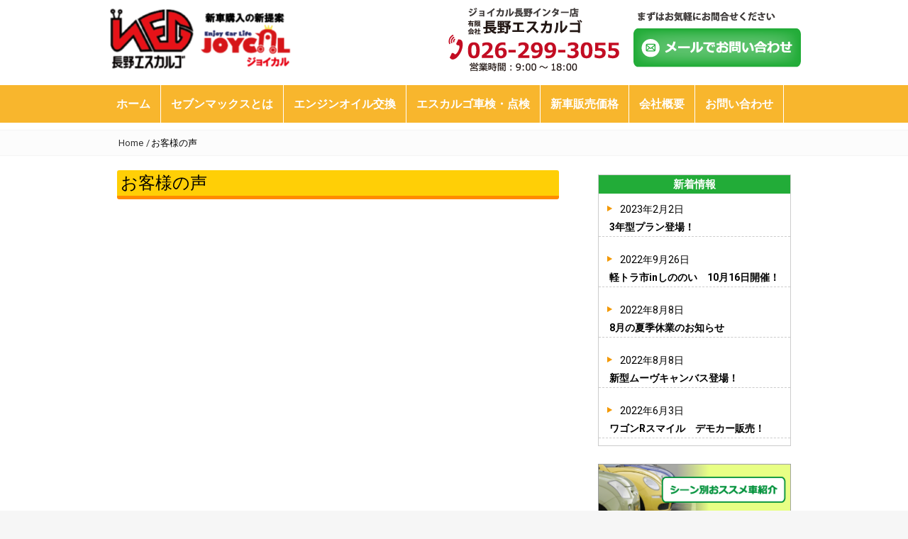

--- FILE ---
content_type: text/html; charset=UTF-8
request_url: https://www.nagano-escalgo.jp/voice/
body_size: 18706
content:
<!DOCTYPE html>
<html lang="ja">
<head>
<meta charset="UTF-8">
<meta name="viewport" content="width=device-width, initial-scale=1">
<link rel="profile" href="http://gmpg.org/xfn/11">
<meta name="SKYPE_TOOLBAR" content="SKYPE_TOOLBAR_PARSER_COMPATIBLE" />
<link rel="pingback" href="https://www.nagano-escalgo.jp/xmlrpc.php">

<title>お客様の声 &#8211; 新車を半額で。ジョイカルハーフマックスの有限会社長野エスカルゴ</title>
<link rel='dns-prefetch' href='//fonts.googleapis.com' />
<link rel='dns-prefetch' href='//s.w.org' />
<link rel="alternate" type="application/rss+xml" title="新車を半額で。ジョイカルハーフマックスの有限会社長野エスカルゴ &raquo; フィード" href="https://www.nagano-escalgo.jp/feed/" />
<link rel="alternate" type="application/rss+xml" title="新車を半額で。ジョイカルハーフマックスの有限会社長野エスカルゴ &raquo; コメントフィード" href="https://www.nagano-escalgo.jp/comments/feed/" />
<link rel="alternate" type="application/rss+xml" title="新車を半額で。ジョイカルハーフマックスの有限会社長野エスカルゴ &raquo; お客様の声 のコメントのフィード" href="https://www.nagano-escalgo.jp/voice/feed/" />
		<script type="text/javascript">
			window._wpemojiSettings = {"baseUrl":"https:\/\/s.w.org\/images\/core\/emoji\/11\/72x72\/","ext":".png","svgUrl":"https:\/\/s.w.org\/images\/core\/emoji\/11\/svg\/","svgExt":".svg","source":{"concatemoji":"https:\/\/www.nagano-escalgo.jp\/wp-includes\/js\/wp-emoji-release.min.js?ver=4.9.22"}};
			!function(e,a,t){var n,r,o,i=a.createElement("canvas"),p=i.getContext&&i.getContext("2d");function s(e,t){var a=String.fromCharCode;p.clearRect(0,0,i.width,i.height),p.fillText(a.apply(this,e),0,0);e=i.toDataURL();return p.clearRect(0,0,i.width,i.height),p.fillText(a.apply(this,t),0,0),e===i.toDataURL()}function c(e){var t=a.createElement("script");t.src=e,t.defer=t.type="text/javascript",a.getElementsByTagName("head")[0].appendChild(t)}for(o=Array("flag","emoji"),t.supports={everything:!0,everythingExceptFlag:!0},r=0;r<o.length;r++)t.supports[o[r]]=function(e){if(!p||!p.fillText)return!1;switch(p.textBaseline="top",p.font="600 32px Arial",e){case"flag":return s([55356,56826,55356,56819],[55356,56826,8203,55356,56819])?!1:!s([55356,57332,56128,56423,56128,56418,56128,56421,56128,56430,56128,56423,56128,56447],[55356,57332,8203,56128,56423,8203,56128,56418,8203,56128,56421,8203,56128,56430,8203,56128,56423,8203,56128,56447]);case"emoji":return!s([55358,56760,9792,65039],[55358,56760,8203,9792,65039])}return!1}(o[r]),t.supports.everything=t.supports.everything&&t.supports[o[r]],"flag"!==o[r]&&(t.supports.everythingExceptFlag=t.supports.everythingExceptFlag&&t.supports[o[r]]);t.supports.everythingExceptFlag=t.supports.everythingExceptFlag&&!t.supports.flag,t.DOMReady=!1,t.readyCallback=function(){t.DOMReady=!0},t.supports.everything||(n=function(){t.readyCallback()},a.addEventListener?(a.addEventListener("DOMContentLoaded",n,!1),e.addEventListener("load",n,!1)):(e.attachEvent("onload",n),a.attachEvent("onreadystatechange",function(){"complete"===a.readyState&&t.readyCallback()})),(n=t.source||{}).concatemoji?c(n.concatemoji):n.wpemoji&&n.twemoji&&(c(n.twemoji),c(n.wpemoji)))}(window,document,window._wpemojiSettings);
		</script>
		<style type="text/css">
img.wp-smiley,
img.emoji {
	display: inline !important;
	border: none !important;
	box-shadow: none !important;
	height: 1em !important;
	width: 1em !important;
	margin: 0 .07em !important;
	vertical-align: -0.1em !important;
	background: none !important;
	padding: 0 !important;
}
</style>
<link rel='stylesheet' id='contact-form-7-css'  href='https://www.nagano-escalgo.jp/wp-content/plugins/contact-form-7/includes/css/styles.css?ver=5.1.9' type='text/css' media='all' />
<link rel='stylesheet' id='bootstrap-grid-css'  href='https://www.nagano-escalgo.jp/wp-content/themes/passionate/css/bootstrap.min.css?ver=3.3.5' type='text/css' media='' />
<link rel='stylesheet' id='fontAwesome-css'  href='https://www.nagano-escalgo.jp/wp-content/themes/passionate/css/font-awesome.min.css?ver=4.4.0' type='text/css' media='' />
<link rel='stylesheet' id='animate-css'  href='https://www.nagano-escalgo.jp/wp-content/themes/passionate/css/animate.min.css?ver=3.4.0' type='text/css' media='' />
<link rel='stylesheet' id='swiper-css'  href='https://www.nagano-escalgo.jp/wp-content/themes/passionate/css/swiper.min.css?ver=3.2.5' type='text/css' media='' />
<link rel='stylesheet' id='passionate_roboto-css'  href='//fonts.googleapis.com/css?family=Roboto%3A400%2C300%2C500%2C700%2C900&#038;ver=4.9.22' type='text/css' media='all' />
<link rel='stylesheet' id='passionate-style-css'  href='https://www.nagano-escalgo.jp/wp-content/themes/passionate/style.css?ver=4.9.22' type='text/css' media='all' />
<script type='text/javascript' src='https://www.nagano-escalgo.jp/wp-includes/js/jquery/jquery.js?ver=1.12.4'></script>
<script type='text/javascript' src='https://www.nagano-escalgo.jp/wp-includes/js/jquery/jquery-migrate.min.js?ver=1.4.1'></script>
<script type='text/javascript' src='https://www.nagano-escalgo.jp/wp-content/themes/passionate/js/swiper.jquery.min.js?ver=3.2.5'></script>
<link rel='https://api.w.org/' href='https://www.nagano-escalgo.jp/wp-json/' />
<link rel="EditURI" type="application/rsd+xml" title="RSD" href="https://www.nagano-escalgo.jp/xmlrpc.php?rsd" />
<link rel="wlwmanifest" type="application/wlwmanifest+xml" href="https://www.nagano-escalgo.jp/wp-includes/wlwmanifest.xml" /> 
<meta name="generator" content="WordPress 4.9.22" />
<link rel="canonical" href="https://www.nagano-escalgo.jp/voice/" />
<link rel='shortlink' href='https://www.nagano-escalgo.jp/?p=817' />
<link rel="alternate" type="application/json+oembed" href="https://www.nagano-escalgo.jp/wp-json/oembed/1.0/embed?url=https%3A%2F%2Fwww.nagano-escalgo.jp%2Fvoice%2F" />
<link rel="alternate" type="text/xml+oembed" href="https://www.nagano-escalgo.jp/wp-json/oembed/1.0/embed?url=https%3A%2F%2Fwww.nagano-escalgo.jp%2Fvoice%2F&#038;format=xml" />
</head>

<body class="page-template-default page page-id-817 siteorigin-panels siteorigin-panels-before-js">

	<div class="dt-layout-boxed dt-layout-wide">
		<header class="dt-header">
			<div class="container">
				<div class="row">

						<div class="dt-logo">

                                         <h1><a href="https://www.nagano-escalgo.jp/"><img src="https://www.nagano-escalgo.jp/wp-content/themes/passionate/images/logo.png"></a></h1>
</div><!-- .dt-logo -->
	


<div class="head_contents">		
	
<div class="sp">
<div class="seven-noridoki_bn_sp" style="text-align:center;">
<a href="https://joycal.jp/noridoki/">	<img src="https://www.nagano-escalgo.jp/wp-content/themes/passionate/images/noridoki_sp_bn.png"	></a>
<a href="https://joycal.jp/sevenmax/">	<img src="https://www.nagano-escalgo.jp/wp-content/themes/passionate/images/sevenmax_sp_bn.png"	></a>	
</div>	
</div>	
	
<div class="head_tel">
<img src="https://www.nagano-escalgo.jp/wp-content/themes/passionate/images/top_header.png">
</div><!--  .head_tel  -->

<div class="head_mail">
<a href="https://www.nagano-escalgo.jp/contactform/"><img src="https://www.nagano-escalgo.jp/wp-content/themes/passionate/images/mail_contact.png"></a>
</div><!--  .head_mail  -->
</div><!--  .head_contents  -->
<div class="clear"></div>








				</div><!-- .row -->
			</div><!-- .container -->
		</header><!-- .dt-header -->

		
		<nav class="">
			<div class="dt-main-menu-wrap">
				<div class="container">
					<div class="row">
						<div class="col-lg-12 col-md-12">
							<div class="dt-main-menu">
								<div class="menu-%e3%83%a1%e3%82%a4%e3%83%b3%e3%83%a1%e3%83%8b%e3%83%a5%e3%83%bc-container"><ul id="primary-menu" class="menu"><li id="menu-item-420" class="menu-item menu-item-type-custom menu-item-object-custom menu-item-home menu-item-420"><a href="http://www.nagano-escalgo.jp/">ホーム</a></li>
<li id="menu-item-1447" class="menu-item menu-item-type-post_type menu-item-object-page menu-item-1447"><a href="https://www.nagano-escalgo.jp/about_sevenmax/">セブンマックスとは</a></li>
<li id="menu-item-459" class="menu-item menu-item-type-post_type menu-item-object-page menu-item-459"><a href="https://www.nagano-escalgo.jp/engineoil/">エンジンオイル交換</a></li>
<li id="menu-item-566" class="menu-item menu-item-type-post_type menu-item-object-page menu-item-566"><a href="https://www.nagano-escalgo.jp/car-check/">エスカルゴ車検・点検</a></li>
<li id="menu-item-425" class="menu-item menu-item-type-post_type menu-item-object-page menu-item-425"><a href="https://www.nagano-escalgo.jp/new-car/">新車販売価格</a></li>
<li id="menu-item-424" class="menu-item menu-item-type-post_type menu-item-object-page menu-item-424"><a href="https://www.nagano-escalgo.jp/company/">会社概要</a></li>
<li id="menu-item-421" class="menu-item menu-item-type-post_type menu-item-object-page menu-item-421"><a href="https://www.nagano-escalgo.jp/contactform/">お問い合わせ</a></li>
</ul></div>							</div><!-- .dt-main-menu -->

							<div class="dt-nav-md-trigger">
								Menu <i class="fa fa-bars"></i>
							</div><!-- .dt-nav-md-trigger -->

							<div class="dt-nav-md">
								<div class="menu-%e3%83%a1%e3%82%a4%e3%83%b3%e3%83%a1%e3%83%8b%e3%83%a5%e3%83%bc-container"><ul id="primary-menu" class="menu"><li class="menu-item menu-item-type-custom menu-item-object-custom menu-item-home menu-item-420"><a href="http://www.nagano-escalgo.jp/">ホーム</a></li>
<li class="menu-item menu-item-type-post_type menu-item-object-page menu-item-1447"><a href="https://www.nagano-escalgo.jp/about_sevenmax/">セブンマックスとは</a></li>
<li class="menu-item menu-item-type-post_type menu-item-object-page menu-item-459"><a href="https://www.nagano-escalgo.jp/engineoil/">エンジンオイル交換</a></li>
<li class="menu-item menu-item-type-post_type menu-item-object-page menu-item-566"><a href="https://www.nagano-escalgo.jp/car-check/">エスカルゴ車検・点検</a></li>
<li class="menu-item menu-item-type-post_type menu-item-object-page menu-item-425"><a href="https://www.nagano-escalgo.jp/new-car/">新車販売価格</a></li>
<li class="menu-item menu-item-type-post_type menu-item-object-page menu-item-424"><a href="https://www.nagano-escalgo.jp/company/">会社概要</a></li>
<li class="menu-item menu-item-type-post_type menu-item-object-page menu-item-421"><a href="https://www.nagano-escalgo.jp/contactform/">お問い合わせ</a></li>
</ul></div>							</div><!-- .dt-nav-md .transition35 -->
						</div><!-- .col-lg-12 .col-md-12 -->
					</div><!-- .row -->
				</div><!-- .container -->
			</div><!-- .dt-main-menu-wrap -->
		</nav><!-- .dt-sticky -->

					<div class="dt-breadcrumbs">
				<div class="container">
					<div class="row">
						<div class="col-lg-12">
							<ul id="dt_breadcrumbs"><li><a href="https://www.nagano-escalgo.jp">Home</a></li><li class="separator"> / </li>お客様の声<li></li></ul>						</div><!-- .col-lg-12 -->
					</div><!-- .row-->
				</div><!-- .container-->
			</div><!-- .dt-breadcrumbs-->
		
	
	
	
		
<style>
.pc { display: block !important; }
.sp { display: none !important; }
@media only screen and (max-width: 750px) {
    .pc { display: none !important; }
    .sp { display: block !important; }
}</style>
	<div class="container">
		<div class="dt-main-cont">
			<div class="row">

				
					<div class="col-lg-4 col-md-4">
											</div><!-- .col-lg-4 .col-md-4 -->

				
				<div class="col-lg-8 col-md-8">
					<div id="primary" class="content-area">
						<main id="main" class="site-main" role="main">

							
								
<article id="post-817" class="post-817 page type-page status-publish hentry">
	<header class="entry-header">
		<h1 class="entry-title">お客様の声</h1>	</header><!-- .entry-header -->

	<div class="entry-content">
					</div><!-- .entry-content -->




</article><!-- #post-## -->

								

							
						</main><!-- #main -->
					</div><!-- #primary -->
				</div><!-- .col-lg-8 .col-md-8 -->

				
				<div class="col-lg-4 col-md-4">
					
<aside id="secondary" class="widget-area dt-sidebar" role="complementary">

	<aside id="text-3" class="widget widget_text">			<div class="textwidget"><div class="mame">
<h3>新着情報</h3>
<div class="mame_list"><div class="time_side">2023年2月2日</div>
<h3><a href="https://www.nagano-escalgo.jp/3%e5%b9%b4%e5%9e%8b%e3%83%97%e3%83%a9%e3%83%b3%e7%99%bb%e5%a0%b4%ef%bc%81/">3年型プラン登場！</a></h3></div><!--  .mame_list  -->
<div class="mame_list"><div class="time_side">2022年9月26日</div>
<h3><a href="https://www.nagano-escalgo.jp/%e8%bb%bd%e3%83%88%e3%83%a9%e5%b8%82in%e3%81%97%e3%81%ae%e3%81%ae%e3%81%84%e3%80%8010%e6%9c%8816%e6%97%a5%e9%96%8b%e5%82%ac%ef%bc%81/">軽トラ市inしののい　10月16日開催！</a></h3></div><!--  .mame_list  -->
<div class="mame_list"><div class="time_side">2022年8月8日</div>
<h3><a href="https://www.nagano-escalgo.jp/8%e6%9c%88%e3%81%ae%e5%a4%8f%e5%ad%a3%e4%bc%91%e6%a5%ad%e3%81%ae%e3%81%8a%e7%9f%a5%e3%82%89%e3%81%9b/">8月の夏季休業のお知らせ</a></h3></div><!--  .mame_list  -->
<div class="mame_list"><div class="time_side">2022年8月8日</div>
<h3><a href="https://www.nagano-escalgo.jp/%e6%96%b0%e5%9e%8b%e3%83%a0%e3%83%bc%e3%83%b4%e3%82%ad%e3%83%a3%e3%83%b3%e3%83%90%e3%82%b9%e7%99%bb%e5%a0%b4%ef%bc%81/">新型ムーヴキャンバス登場！</a></h3></div><!--  .mame_list  -->
<div class="mame_list"><div class="time_side">2022年6月3日</div>
<h3><a href="https://www.nagano-escalgo.jp/%e3%83%af%e3%82%b4%e3%83%b3r%e3%82%b9%e3%83%9e%e3%82%a4%e3%83%ab%e3%80%80%e3%83%87%e3%83%a2%e3%82%ab%e3%83%bc%e8%b2%a9%e5%a3%b2%ef%bc%81/">ワゴンRスマイル　デモカー販売！</a></h3></div><!--  .mame_list  -->
</div><!--  .mame  --></div>
		</aside><aside id="text-4" class="widget widget_text">			<div class="textwidget"><div class="side_osusume">
<a href="https://www.nagano-escalgo.jp/recommend_car/"><img src="https://www.nagano-escalgo.jp/wp-content/themes/passionate/images/side_osusume_car.png"></a>
</div></div>
		</aside><aside id="text-5" class="widget widget_text">			<div class="textwidget"><div class="side_voice">
<a href="https://www.nagano-escalgo.jp/voice/"><img src="https://www.nagano-escalgo.jp/wp-content/themes/passionate/images/side_costomervoice.png"></a>
</div></div>
		</aside><aside id="text-6" class="widget widget_text">			<div class="textwidget"><div class="side_contact">
<a href="https://www.nagano-escalgo.jp/contactform/"><img src="https://www.nagano-escalgo.jp/wp-content/themes/passionate/images/side_contact.png"></a>
</div></div>
		</aside></aside><!-- #secondary -->
				</div><!-- .col-lg-4 .col-md-4 -->

				
			</div><!-- .row -->
		</div><!-- .dt-main-cont -->
	</div><!-- .container -->


	<footer class="dt-footer">
		
		<div class="dt-footer-bar">
			<div class="container">
				<div class="row">


<div class="foot_logo"><a href="https://www.nagano-escalgo.jp/"><img src="https://www.nagano-escalgo.jp/wp-content/themes/passionate/images/logo.png"></a></div><!--  .foot_logo  -->

<div class="fooot_contents_r">
<div class="foot_contact">
<h3>連絡先</h3>
<img src="https://www.nagano-escalgo.jp/wp-content/themes/passionate/images/joycalnagano.png">
<li class="home">〒388-8019　長野県長野市篠ノ井杵淵32-6</li>
<li class="tel">026-299-3055</li>
<a href="https://www.nagano-escalgo.jp/contactform/"><img src="https://www.nagano-escalgo.jp/wp-content/themes/passionate/images/foot_mail.png"></a>
</div><!--  .foot_contact  -->

<div class="foot_menu_list">
<h3 class="foot_menu_ttl">メニュー</h3>
<div class="foot_menu">
<li><a href="https://www.nagano-escalgo.jp/">ホーム</a></li>
<li><a href="https://www.nagano-escalgo.jp/category/news/">新着情報</a></li>
<li><a href="https://www.nagano-escalgo.jp/abouthalfmax/">ハーフマックスとは？</a></li>
<li><a href="https://www.nagano-escalgo.jp/engineoil/">エンジンオイル交換</a></li>
</div><!--  .foot_menu  -->

<div class="foot_menu">
<li><a href="https://www.nagano-escalgo.jp/car-check/inspected/">エスカルゴ車検</a></li>
<li><a href="https://www.nagano-escalgo.jp/car-check/inspection/">エスカルゴ点検</a></li>
<li><a href="https://www.nagano-escalgo.jp/new-car/">新車販売価格</a></li>
<li><a href="https://www.nagano-escalgo.jp/company/">会社概要</a></li>
</div><!--  .foot_menu  -->
</div><!--  .foot_menu_list  -->
</div><!--  .foot_contents_r  -->
		<div class="clear"></div>

					

					

					
				</div><!-- .row -->
			</div><!-- .container -->
		</div><!-- .dt-footer-bar -->
	</footer><!-- .dt-footer -->
</div><!-- .dt-body-wrap -->
						<div class="dt-copyright">
							Copyright &copy; 2026 <a href="https://www.nagano-escalgo.jp/" title="新車を半額で。ジョイカルハーフマックスの有限会社長野エスカルゴ">新車を半額で。ジョイカルハーフマックスの有限会社長野エスカルゴ</a>. All rights reserved.						</div><!-- .dt-copyright -->
<a id="back-to-top" class="transition35"><i class="fa fa-angle-up"></i></a><!-- #back-to-top -->


<!-- tracker added by Ultimate Google Analytics plugin v1.6.0: http://www.oratransplant.nl/uga -->
<script type="text/javascript">
var gaJsHost = (("https:" == document.location.protocol) ? "https://ssl." : "http://www.");
document.write(unescape("%3Cscript src='" + gaJsHost + "google-analytics.com/ga.js' type='text/javascript'%3E%3C/script%3E"));
</script>
<script type="text/javascript">
var pageTracker = _gat._getTracker("UA-51363542-1");
pageTracker._initData();
pageTracker._trackPageview();
</script>
<script type='text/javascript'>
/* <![CDATA[ */
var wpcf7 = {"apiSettings":{"root":"https:\/\/www.nagano-escalgo.jp\/wp-json\/contact-form-7\/v1","namespace":"contact-form-7\/v1"}};
/* ]]> */
</script>
<script type='text/javascript' src='https://www.nagano-escalgo.jp/wp-content/plugins/contact-form-7/includes/js/scripts.js?ver=5.1.9'></script>
<script type='text/javascript' src='https://www.nagano-escalgo.jp/wp-content/themes/passionate/js/custom.js?ver=4.9.22'></script>
<script type='text/javascript' src='https://www.nagano-escalgo.jp/wp-includes/js/comment-reply.min.js?ver=4.9.22'></script>
<script type='text/javascript' src='https://www.nagano-escalgo.jp/wp-includes/js/wp-embed.min.js?ver=4.9.22'></script>
<script type="text/javascript">document.body.className = document.body.className.replace("siteorigin-panels-before-js","");</script>
</body>
</html>


--- FILE ---
content_type: text/css
request_url: https://www.nagano-escalgo.jp/wp-content/themes/passionate/style.css?ver=4.9.22
body_size: 51493
content:
/*
Theme Name: Passionate
Version: 1.2.2
Author: Daisy Themes
Author URI: https://daisythemes.com/
Theme URI: https://daisythemes.com/theme/passionate/
License: GNU General Public License v2 or later
License URI: http://www.gnu.org/licenses/gpl-2.0.html
Text Domain: passionate
Tags: light, white, one-column, two-columns, three-columns, right-sidebar, left-sidebar, responsive-layout, custom-header, custom-background, custom-menu, custom-colors, threaded-comments, featured-images, post-formats, translation-ready, full-width-template, fluid-layout, sticky-post
Description: Passionate is a professional multipurpose WordPress theme built with Bootstrap grid and is fully responsive for all the screen sizes. It can be used for Business, Portfolio, Personal, Blogging, Agency or any other types of site. Passionate theme comes with built-in widgets and widgets positions, customizer to customize and setup logo, color and layouts. Currently it have 10 widgets positions and  8 built-in widgets for Call to Action, Recent Posts, Image Slider, Clients Logos, Recent Works(Portfolio), Services Listing, Social Profiles Icons(13 different social icons) and Testimonial.  It also includes wide and narrow layout and option to have top menu sticky. We are planning to have some more widgets in future theme updates. You can get support in http://daisythemes.com/support and check demo at http://demo.daisythemes.com/passionate/

This theme, like WordPress, is licensed under the GPL.

Passionate is based on Underscores http://underscores.me/, (C) 2012-2015 Automattic, Inc.
Underscores is distributed under the terms of the GNU GPL v2 or later.
*/



/*--------------------------------------------------------------
main_CSS
--------------------------------------------------------------*/

.shosai{
margin-top: 30px;
border: 1px solid rgb(204, 204, 204);
padding: 10px;
height:95px;
}

.carBox{
margin:50px 0;
}

.new_car_left{
float: left;
width: 330px;
}

.new_car_right li{
display: inline-block;
width: 100px;
}

.new_car_right{
float: right;
width: 280px;
}

.new_car_right strong{
font-size:30px;
color:#CE1515;
}

.new_car_right b{
font-size: 22px;
}

strong.mini{
font-size:18px;
}



h1.page-title{
margin: 10px 0px 0px;
background: #ffcf06;
padding: 5px;
font-size: 24px;
border-radius: 3px;
border-bottom: 5px solid #ff8b00;
}

.check_list li{
width: 280px;
display: inline-block;
margin: 10px 10px !important;
}

.sub_cont img{
float: left;
}

.sub_cont_txt{
float:right;
width:340px;
}

.entry-content h2{
font-size: 19px;
margin-bottom: 10px;
border-bottom: 2px solid;
color: rgb(249, 166, 0);
padding: 5px 0px;
font-weight: bold;
}

.oil_bn{
width: 800px;
margin: 20px auto 30px;
}

.oil_box b{
color: #00a0e9;
font-size:16px;
}

.oil_kind{
width: 180px;
display: inline-block;
vertical-align: top;
border: 1px solid #ed7600;
padding: 10px;
height: 160px;
margin: 0 20px 20px 0;
}

.oil_kind h3{
color: rgb(237, 118, 0);
font-size: 16px !important;
margin: 0 !important;
font-weight: bold;
}

.reminder{
font-size: 18px;
font-weight: bold;
margin-bottom: 20px;
color: rgb(237, 118, 0);
text-align: center;
border-bottom: 2px solid;
}

.oil_exchange h3{
    font-size: 19px;
    border-bottom: 2px solid #ffcf06;
    text-align: center;
    margin-bottom: 10px !important;
}

.oil_box{
border: 2px solid rgb(204, 204, 204);
padding: 10px;
margin: 20px 0px;
border-radius: 5px;
}

.oil_exchange{
font-size:14px;
}

.oil_exchange img{
float:left;
width:250px;
}

.oil_right_txt{
float: right;
width: 350px;
}

.oil_right_txt p{
margin-bottom:5px;
}


#main_image{
width: 980px;
margin: 20px auto;
}

.top_ttl{
width: 900px;
margin: 20px auto;
display:block;
}

.sp_top_ttl{
display:none;
}

.top_bn{
width: 900px;
margin: 0px auto;
}

.top_bn li{
width:287px;
display:inline-block;
margin-right: 15px !important;
}

.top_bn ul{
width: 1000px;
margin: 0px;
padding: 0px;
}

.sub_ttl{
width:800px;
margin:20px auto;
display:block;
}

.sp_sub_ttl{
display:none;
}

.voice{
width: 800px;
margin: 0px auto 30px;
border: 1px solid rgb(201, 202, 202);
padding: 10px;
border-radius: 5px;
}

.voice_img{
width: 269px;
float: left;
}

.voice_txt{
width: 500px;
float: right;
}

.voice_txt p{
margin-bottom: 5px;
}

.voice_txt span{
font-size: 18px;
font-weight: bold;
color: rgb(243, 152, 0);
}

.clear{
clear:both;
}

.mamechishiki{
width: 430px;
border: 1px solid rgb(181, 181, 182);
float:left;
}

.mame_txt{
padding: 10px;
}

.mame_txt h3{
font-size: 13px;
display: inline-block;
background: url(images/yaji.png);
background-repeat: no-repeat;
padding: 0 15px;
margin: 5px 0;
}

.time{
width: 120px;
font-size: 13px;
display: inline-block;
margin-left: 10px;
}

.mame_ttl{
background: rgb(0, 167, 59) none repeat scroll 0% 0%;
text-align: center;
color: #fff;
padding: 5px;
font-size: 16px;
font-weight: bold;
}

.mame_txt li{
list-style: outside none none;
border-bottom: 1px dashed rgb(159, 160, 160);
margin: 0px;
line-height: 0;
}


.contact{
width: 436px;
float: right;
}

#foot_contents{
width: 900px;
margin: 0 auto;
}

.head_tel{
width: 250px;
display: inline-block;
margin-right:10px;
}

.head_mail{
width: 240px;
display: inline-block;}

.head_contents{
float:right;
}

header.dt-header{
height: 120px;
}

.foot_logo{
width: 264px;
float: left;
margin-bottom: 20px;
margin-right: 15px;
padding: 20px 0px;
}

.foot_contact{
width: 310px;
display: inline-block;
margin-left: 10px;
border-left: 1px solid #fff;
padding: 5px 10px;
border-radius: 1px;
line-height: 1.8;
border-right: 1px solid #fff;
vertical-align: top;
}

.foot_menu{
display:inline-block;
}

h3.foot_menu_ttl{
font-size: 16px;
border-bottom: 1px solid;
padding: 10px 0px;
margin: 5px 0px;
}

.foot_menu_list{
width: 350px;
float: right;
}

.foot_menu li{
background: url(images/yaji_b.png);
background-repeat: no-repeat;
list-style: none;
background-position: 0 10px;
padding: 5px 20px;
margin: 0;
line-height: 1.2;
}


.foot_contact h3{
font-size: 16px;
border-bottom: 1px solid;
padding: 10px 0px;
margin: 5px 0px;
}

.foot_contact li{
list-style: outside none none;
font-size:13px;
}

li.home{
background: transparent url("images/home_icon.png") no-repeat scroll 0% 0%;
background-position: 0 5px;
padding: 0 20px;
}

li.tel{
background: transparent url("images/tel_icon.png") no-repeat scroll 0% 0%;
background-position: 0 5px;
padding: 0 20px;
}

.col-lg-4{
float:right;
}

.read_more{
width: 200px;
float: right;
background: rgb(255, 207, 6) none repeat scroll 0% 0%;
text-align: center;
color: rgb(0, 0, 0);
font-weight: bold;
margin: 15px 0px 0px;
}

.read_more a:hover{
color:#fff;
}


/*-------------------------Side---------------------------------*/

.mame{
border: 1px solid rgb(204, 204, 204);
}

.mame_list{
border-bottom: 1px dashed rgb(204, 204, 204);
margin-bottom: 10px;
padding: 10px 0 0 10px;
}

.mame_list h3{
margin: 0px;
font-size: 14px!important;
display: inline-block;
background:none!important;
}

.mame h3{
margin: 0px;
font-size: 15px;
background: rgb(34, 172, 56) none repeat scroll 0% 0%;
color: rgb(255, 255, 255);
font-weight: bold;
text-align: center;
padding: 5px;
}

.time_side{
font-size: 14px;
display: inline-block;
background: url(images/yaji.png);
background-repeat: no-repeat;
padding: 0 20px;
line-height: 1;
}



/*--------------------------------------------------------------
# Accessibility
--------------------------------------------------------------*/
/* Text meant only for screen readers. */
.screen-reader-text {
	clip: rect(1px, 1px, 1px, 1px);
	position: absolute !important;
	height: 1px;
	width: 1px;
	overflow: hidden;
}

.screen-reader-text:focus {
	background-color: #f1f1f1;
	border-radius: 3px;
	box-shadow: 0 0 2px 2px rgba(0, 0, 0, 0.6);
	clip: auto !important;
	color: #21759b;
	display: block;
	font-size: 14px;
	font-size: 0.875rem;
	font-weight: bold;
	height: auto;
	left: 5px;
	line-height: normal;
	padding: 15px 23px 14px;
	text-decoration: none;
	top: 5px;
	width: auto;
	z-index: 100000; /* Above WP toolbar. */
}

/* Do not show the outline on the skip link target. */
#content[tabindex="-1"]:focus {
	outline: 0;
}

/*--------------------------------------------------------------
# Alignments
--------------------------------------------------------------*/
.alignleft {
	display: inline;
	float: left;
	margin-right: 1.5em;
}

.alignright {
	display: inline;
	float: right;
	margin-left: 1.5em;
}

.aligncenter {
	clear: both;
	display: block;
	margin-left: auto;
	margin-right: auto;
}

/*--------------------------------------------------------------
# Clearings
--------------------------------------------------------------*/
.clear:before,
.clear:after,
.entry-content:before,
.entry-content:after,
.comment-content:before,
.comment-content:after,
.site-header:before,
.site-header:after,
.site-content:before,
.site-content:after,
.site-footer:before,
.site-footer:after {
	content: "";
	display: table;
	table-layout: fixed;
}

.clear:after,
.entry-content:after,
.comment-content:after,
.site-header:after,
.site-content:after,
.site-footer:after {
	clear: both;
}

/*--------------------------------------------------------------
# Widgets
--------------------------------------------------------------*/
.widget {
	margin: 0;
}

/* Make sure select elements fit in widgets. */
.widget select {
	max-width: 100%;
}

/*--------------------------------------------------------------
# Content
--------------------------------------------------------------*/
/*--------------------------------------------------------------
## Posts and pages
--------------------------------------------------------------*/
.sticky {
	display: block;
}

.hentry {
	margin: 0 0 1.5em;
}

.byline,
.updated:not(.published) {
	display: none;
}

.single .byline,
.group-blog .byline {
	display: inline;
}

.page-content,
.entry-content,
.entry-summary {
	margin: 1.5em 0 0;
}

.page-links {
	clear: both;
	margin: 0 0 1.5em;
}

/*--------------------------------------------------------------
## Asides
--------------------------------------------------------------*/
.blog .format-aside .entry-title,
.archive .format-aside .entry-title {
	display: none;
}

/*--------------------------------------------------------------
## Comments
--------------------------------------------------------------*/

.comment-content a {
	word-wrap: break-word;
}

.bypostauthor {
	display: block;
}

.comment-list,
.comment-list ol,
.comment-list ol ol {
	list-style: none;
	padding: 0;
	margin: 0;
}


.comment-list ol,
.comment-list ol ol {
	list-style: none;
	padding: 0;
	margin: 0 -10px;
}

.comment-list li {
	padding: 10px 10px 0;
	border: 1px solid #e5e5e5;
	margin-bottom: 10px;
}

.comment-list ol li,
.comment-list ol ol li {
	border: 0;
	border-top: 1px solid #e5e5e5;
	background: #fdfdfd;
}

.comment-list li:last-child {
	margin-bottom: 0;
	padding-bottom: 0;
}

.comment-list .reply {
	padding-bottom: 10px;
	text-align: right;
}

.comment-form label {
	min-width: 80px;
}

.comment-form input[type="text"],
.comment-form input[type="email"],
.comment-form input[type="url"],
.comment-form textarea {
	padding: 5px 10px;
	border-radius: 0;
	font-size: 15px;
}

.form-submit input[type="submit"]{
	font-size: 15px;
}

.comment-content a {
	word-wrap: break-word;
}

.bypostauthor {
	display: block;
}

.comment-author img {
	margin: 0 10px 10px 0;
}

/*--------------------------------------------------------------
# Infinite scroll
--------------------------------------------------------------*/
/* Globally hidden elements when Infinite Scroll is supported and in use. */
.infinite-scroll .posts-navigation, /* Older / Newer Posts Navigation (always hidden) */
.infinite-scroll.neverending .site-footer { /* Theme Footer (when set to scrolling) */
	display: none;
}

/* When Infinite Scroll has reached its end we need to re-display elements that were hidden (via .neverending) before. */
.infinity-end.neverending .site-footer {
	display: block;
}

/*--------------------------------------------------------------
# Media
--------------------------------------------------------------*/
.page-content .wp-smiley,
.entry-content .wp-smiley,
.comment-content .wp-smiley {
	border: none;
	margin-bottom: 0;
	margin-top: 0;
	padding: 0;
}

/* Make sure embeds and iframes fit their containers. */
embed,
iframe,
object {
	max-width: 100%;
}

/*--------------------------------------------------------------
## Captions
--------------------------------------------------------------*/
.wp-caption {
	margin-bottom: 1.5em;
	max-width: 100%;
}

.wp-caption img[class*="wp-image-"] {
	display: block;
	margin-left: auto;
	margin-right: auto;
}

.wp-caption .wp-caption-text {
	margin: 0.8075em 0;
}

.wp-caption-text {
	text-align: center;
}

/*--------------------------------------------------------------
## Galleries
--------------------------------------------------------------*/
.gallery {
	margin-bottom: 1.5em;
}

.gallery-item {
	display: inline-block;
	text-align: center;
	vertical-align: top;
	width: 100%;
}

.gallery-columns-2 .gallery-item {
	max-width: 50%;
}

.gallery-columns-3 .gallery-item {
	max-width: 33.33%;
}

.gallery-columns-4 .gallery-item {
	max-width: 25%;
}

.gallery-columns-5 .gallery-item {
	max-width: 20%;
}

.gallery-columns-6 .gallery-item {
	max-width: 16.66%;
}

.gallery-columns-7 .gallery-item {
	max-width: 14.28%;
}

.gallery-columns-8 .gallery-item {
	max-width: 12.5%;
}

.gallery-columns-9 .gallery-item {
	max-width: 11.11%;
}

.gallery-caption {
	display: block;
}

/*--------------------------------------------------------------
# Default Styles
--------------------------------------------------------------*/
body {
	font-family: 'Roboto', sans-serif;
	font-size: 14px;
	line-height: 1.8em;
	background: #f6f6f6;
}

body,
a,
.dt-logo a,
a:visited,
.dt-main-menu li a,
.dt-main-menu li:hover,
.dt-nav-md li a,
.dt-logo-md a {
	color: #000;
}



a:hover,
.dt-footer-cont li a:hover,
.dt-sec-menu li a:hover,
.dt-featured-posts-wrap h2 a:hover,
.dt-pagination-nav .current,
.dt-footer .dt-news-layout-wrap a:hover,
.dt-footer-bar a:hover,
.dt-nav-md-trigger:hover .fa,
.current-menu-item.menu-item-has-children:after,
.current-menu-item.menu-item-has-children:hover:after,
.menu-item-has-children:hover:after,
.dt-main-menu li:hover > a {
	color: #17bebb;
}

#back-to-top:hover,
.dt-call-to-action-btn a,
.dt-footer h2 span,
#back-to-top:hover {
	background: rgba(23,190,187,.95);
}

.dt-footer h2:after,
.dt-footer .tagcloud a:hover,
.dt-call-to-action-btn a:hover,
.dt-service-more a:hover {
	background: rgba(23,190,187,1);
}

.dt-category-post-readmore a:hover,
.dt-pagination-nav .current,
.dt-pagination-nav a:hover,
.dt-archive-post .dt-archive-post-readmore a:hover,
.dt-works-meta h2 span,
.dt-services-meta h2 span,
.dt-testimonial-wrap h2 span,
.dt-news-layout-wrap h2 span,
.dt-main-cont .wpcf7-form input[type="submit"]:hover,
.dt-pagination-nav .current,
.dt-pagination-nav a:hover {
	border-color: rgba(23,190,187,.95);
}

.dt-main-menu,
.dt-main-menu li ul,
.dt-menu-bar-sticky {
	background: #fff !important;
}

.dt-main-menu li:hover,
.dt-main-menu li a:hover,
.current-menu-item > a,
.dt-nav-md li a:hover,
.current-menu-item a,
.current_page_item a,
.dt-footer h3:after,
.dt-footer .tagcloud a:hover {
background: #f98d2b !important;
}

.dt-main-menu li a,
.current-menu-item > a,
.current-menu-item a,
.current_page_item a{
background: #f8b62d !important;
color: #fff !important;
border-bottom: 5px solid f39800;
}

h1,
h2,
h3 {
	margin-bottom: 30px;
}

h1.entry-title{
margin: 10px 0px 0px;
background: #ffcf06;
padding: 5px;
font-size: 24px;
border-radius: 3px;
border-bottom: 5px solid #ff8b00;
}

p {
	margin-bottom: 5px;
}

p{
margin: 0 0 0px!important;}

a {
	outline: none;
	text-decoration: none !important;
}

pre {
	border: 1px solid rgba(0,0,0,.07);
	padding: 10px 20px;
}

table {
	border-collapse: separate;
	border-spacing: 0;
	border-width: 1px 0 0 1px;
	margin: 0 0 1.75em;
	table-layout: fixed;
	width: 100%;
}

table,
th,
td {
	border: 1px solid #d1d1d1;
}

table {
	border-right: 0;
	border-bottom: 0;
}

th {
	border-width: 0 1px 1px 0;
	font-weight: 600;
}

th,
td {
	padding: 6px 15px
}

td {
	border-width: 0 1px 1px 0;
}

.content-area li {
	margin: 10px 0;
}

.content-area a {
	
}

.content-area a:hover {
	opacity: .8;
}

.dt-layout-boxed {
	margin: 30px auto;

	border: 1px solid rgba(0,0,0,.07);
	background: #fff;
}

.dt-layout-wide {
	width: 100%;
	margin: 0;

	border: 0;
}

.dt-main-cont {
width:980px;
margin: 0 auto;
}

.transition5,
.search-form input[type='search'] {
	width: 100%;

	-webkit-transition: all .5s ease;
	-moz-transition: all .5s ease;
	-o-transition: all .5s ease;
	transition: all .5s ease;
}

.transition35,
a,
.dt-main-menu li a,
.dt-main-menu li ul,
.menu-item-has-children {
	-webkit-transition: all .35s ease;
	-moz-transition: all .35s ease;
	-o-transition: all .35s ease;
	transition: all .35s ease;
}

ul,
ol {
	margin: 0;
	padding-left: 24px;
}

img {
	max-width: 100%;
	height: auto;
}

/*
 *  Single Post nav
 -----------------------------------*/
.dt-post-nav {
	margin: 10px 0;
	padding: 10px;

	border: 1px solid #e5e5e5;
	background: #fefefe;
}

.dt-post-nav a {
	display: inline-block;

	width: 48%;
	padding-right: 10px;

	text-align: left;
}

.dt-post-nav a:nth-child(2) {
	padding-right: 0;
	padding-left: 10px;

	text-align: right;
}


/*--------------------------------------------------------------
# Header
--------------------------------------------------------------*/
/*
 *  Logo
 -----------------------------------*/
.dt-logo {
width:300px;
heght:98px;
float: left;
}

.dt-layout-wide .dt-logo {

}



.dt-logo h1 {
	font-weight: 400;

	margin: 5px 0;
}

.dt-logo p {
	font-size: 1em;

	margin-bottom: 0;

	opacity: .75;
}

/*
 *  Top Social Icons
 -----------------------------------*/
.dt-top-social {
	position: relative;

	padding: 38px 5px;

	text-align: right;
}

.dt-top-social h2 {
	display: none;

	margin: 0;
	padding: 0;
}

.dt-social-icons {
	margin-bottom: 0;
}

.dt-social-icons-lg {
	display: inline-block;
}

.dt-top-social [id*='dt_social_icons'] {
	display: inline-block;
}

.dt-top-social ul {
	display: inline-block;

	margin: 0;

	text-align: right;
}

.dt-top-social li,
.dt-top-social .dt-search-icon {
	display: inline-block;

	margin: 0 1px;

	text-align: center;

	outline: none !important;
}

.dt-top-social li a {
	font-size: 18px;
	line-height: 1em;

	display: block;

	text-decoration: none;

	color: #2f363e;
	outline: none !important;
}

.dt-top-social li .fa,
.dt-top-social .dt-search-icon .fa {
	display: block;

	width: 36px;
	height: 36px;
	padding-top: 10px;

	opacity: .65;
	border-radius: 3px;
}

.dt-top-social .dt-search-icon .fa {
	cursor: pointer;
}

.dt-top-social li .fa:hover {
	opacity: 1;
	color: #fff;
}

.dt-top-social .fa-facebook:hover {
	background: #325c94;
}

.dt-top-social .fa-twitter:hover {
	background: #00abdc;
}

.dt-top-social .fa-google-plus:hover {
	background: #dd4b38;
}

.dt-top-social .fa-instagram:hover {
	background: #4480b1;
}

.dt-top-social .fa-github:hover {
	background: #3f91cb;
}

.dt-top-social .fa-flickr:hover {
	background: #ff0084;
}

.dt-top-social .fa-pinterest:hover {
	background: #cb2027;
}

.dt-top-social .fa-wordpress:hover {
	background: #0090c5;
}

.dt-top-social .fa-youtube:hover {
	background: #d32323;
}

.dt-top-social .fa-vimeo:hover {
	background: #1ab7ea;
}

.dt-top-social .fa-linkedin:hover {
	background: #007bb6;
}

.dt-top-social .fa-behance:hover {
	background: #2d9ad2;
}

.dt-top-social .fa-dribbble:hover {
	background: #f26798;
}


/*
 *  Top Search Bar
 -----------------------------------*/
.dt-search-wrap {
	position: relative;

	display: inline-block;
	float: right;
	overflow: hidden;

	width: 38px;
}

.dt-search-wrap .widget_search {
	visibility: hidden;

	margin-bottom: 0;

	opacity: 0;
}

.dt-search-wrap .search-form input[type='search'] {
	font-size: 16px;
	font-weight: 400;

	width: 100%;
	height: 40px;
	padding: 5px 5px 5px 12px;

	opacity: 0;
	border: 1px solid #e5e5e5;
	background: transparent;
	box-shadow: none;
	text-shadow: none;
}

.search-form input[type='search']:focus {
	border-color: #ccc;
	outline: none;
}

.dt-search-icon {
	font-size: 18px;

	position: absolute;
	z-index: 99;
	top: 1px;
	right: 4px;

	width: 36px;
	height: 36px;
}

.dt-search-wrap-extend {
	width: 220px;
}

.dt-search-wrap-extend .widget_search {
	visibility: visible;

	opacity: 1;
}

.dt-search-wrap-extend .search-form input[type='search'] {
	opacity: 1;
}

.dt-search-wrap-extend .dt-search-icon,
.dt-search-icon:hover {
	color: #17bebb;
}

.dt-search-wrap .screen-reader-text,
.dt-search-wrap .search-submit {
	display: none;
}

.dt-search-md-wrap {
	visibility: hidden;
	overflow: hidden;

	width: 100%;
	height: 0;
	margin-top: 6px;
	margin-left: 9px;

	opacity: 0;
}

.dt-search-md-wrap-extend {
	visibility: visible;

	height: 45px;

	opacity: 1;
}

.dt-search-md-wrap label {
	width: 96%;
}

.dt-search-md-wrap .search-form input[type='search'] {
	font-weight: 400;

	height: 40px;
	padding: 5px 10px;
}

.dt-search-md-wrap input[type='submit'] {
	display: none;
}

/*
 *  BreadCrumbs
 -----------------------------------*/
.dt-breadcrumbs {
	font-size: 13px;
        margin:10px 0;
	padding: 5px 15px;

	border-top: 1px solid rgba(0,0,0,.03);
	border-bottom: 1px solid rgba(0,0,0,.03);
	background: #fcfcfc;
}

.dt-breadcrumbs ul {
	margin: 0;
	padding: 0;
}

#dt_breadcrumbs li {
	display: inline-block;

	padding: 0 2px;

	opacity: .8;
}

#dt_breadcrumbs li strong {
	font-weight: 500;
}

/*--------------------------------------------------------------
# Header Image
--------------------------------------------------------------*/
.dt-header-image img {
	width: 100%;
}


/*--------------------------------------------------------------
# Menu
--------------------------------------------------------------*/
.dt-main-menu-wrap {
background: #f8b62d;
}

li#menu-item-420.menu-item.menu-item-type-custom.menu-item-object-custom.current-menu-item.current_page_item.menu-item-home.menu-item-420{
border-left:1px solid #fff;
}

.dt-main-menu {
	margin: 0 -15px;
}

.dt-menu-bar-sticky {
	position: fixed;
	z-index: 9999;
	top: 0;
	left: 0;

	width: 100%;
	max-height: 100vh;

	box-shadow: 2px 0 5px rgba(0,0,0,.1);
}

.dt-menu-bar-sticky .dt-main-menu {
	border: 0;
}

.dt-main-menu ul {
	margin: 0;
	padding: 0;
}

.dt-main-menu,
.dt-main-menu li ul,
.dt-menu-bar-sticky {
	background: #fff;
}

.dt-main-menu .menu > ul {
	padding: 0 10px;
}

.dt-main-menu li {
	font-size: 16px;
	line-height: 1.6em;

	position: relative;
        border-right: 1px solid #fff;
        float:left;
        list-style:none;
}

.dt-main-menu li a {
	display: block;

	padding: 14px 14px;
        font-weight:bold;
	text-decoration: none;
}

.dt-main-menu li ul {
	position: absolute;
	z-index: 99999;
	top: 150%;

	display: block;
	visibility: hidden;

	width: 220px;
	max-width: 500%;

	opacity: 0;
	border-right: 1px solid rgba(0,0,0,.07);
	border-left: 1px solid rgba(0,0,0,.07);
}

.dt-main-menu li li ul {
	top: 50%;
	left: 100%;
}

.dt-main-menu li li a {
	position: relative;

	padding: 8px 20px;
}

.dt-main-menu li li.page_item_has_children > a:after,
.dt-main-menu li li.menu-item-has-children > a:after {
	font-family: 'FontAwesome';

	position: absolute;
	top: 10px;
	right: 5px;

	width: 16px;
	height: 24px;

	content: '\f105';
	text-align: center;
}

.dt-main-menu li:hover > ul {
	top: 100%;

	visibility: visible;

	opacity: 1;
}

.dt-main-menu li li:hover > ul {
	top: -1px;
}

.dt-main-menu li ul li {
	display: block;

	border-top: 1px solid rgba(0,0,0,.07);
}

.dt-main-menu li ul li:last-child {
	border-bottom: 1px solid rgba(0,0,0,.07);
}

/*
 *  Main Menu Mobile Version
 -----------------------------------*/
.dt-nav-md-trigger {
	font-size: 16px;
	font-weight: 500;

	display: none;

	padding: 10px 0;

	cursor: pointer;
}

.dt-nav-md-trigger .fa {
	font-size: 21px;

	display: block;
	float: right;

	width: 48px;
	padding-top: 3px;

	text-align: center;
}

.dt-nav-md {
	display: none;
	visibility: hidden;
	overflow: hidden;

	height: 0;

	border-top: 1px solid rgba(0,0,0,.07);
}

.dt-nav-md-expand {
	visibility: visible;
	overflow-x: scroll;

	height: auto;
}

.dt-nav-md ul {
	margin: 0;
	padding: 0;
}

.dt-nav-md ul ul {
	padding-left: 20px;
}

.dt-nav-md li {
	position: relative;

	display: block;
}

.dt-nav-md li a {
	display: block;

	padding: 5px 15px;
}


/*--------------------------------------------------------------
# Front page Image Slider
--------------------------------------------------------------*/
.swiper-container {
	position: relative;

	overflow: hidden;

	width: 100%;
	height: 0;
	padding-bottom: 50%;
}

.dt-image-slider-holder {
	position: relative;

	width: 100%;
}

.dt-slider-img {
	position: relative;

	overflow: hidden;

	width: 100%;
	height: 0;
	padding-bottom: 50%;
}

.dt-slider-img img {
	position: absolute;
	top: -9999px;
	right: -9999px;
	bottom: -9999px;
	left: -9999px;

	width: auto;
	min-width: 100%;
	max-width: 500%;
	height: 100%;
	margin: auto;
}

.dt-image-slider-desc {
	font-size: 22px;
	font-weight: 300;

	position: absolute;
	bottom: 0;
	left: 0;

	width: 100%;
	height: auto;
	padding: 25px 0;

	color: #fff;
	background: -webkit-linear-gradient(top, rgba(0, 0, 0, 0), rgba(0, 0, 0, .75));
	background:      -o-linear-gradient(bottom, rgba(0, 0, 0, 0), rgba(0, 0, 0, .75));
	background:    -moz-linear-gradient(bottom, rgba(0, 0, 0, 0), rgba(0, 0, 0, .75));
	background:         linear-gradient(to bottom, rgba(0, 0, 0, 0) , rgba(0, 0, 0, .75));
}

.dt-image-slider-holder h2 {
	font-size: 36px;
	font-weight: 400;
	line-height: 1.4em;

	margin: 0;
	padding: 0 40px;
}

.dt-image-slider-holder p {
	margin: 0;
	padding: 0 40px;
}

.dt-image-slider .swiper-button-next,
.dt-image-slider .swiper-button-prev {
	z-index: 999;
	right: 0;

	width: 48px;
	height: 60px;
	margin-top: -24px;
	padding-top: 10px;

	text-align: center;

	opacity: .5;
	background: transparent;

	filter: alpha(opacity=75);
}

.dt-image-slider .swiper-button-prev {
	left: 0;
}

.dt-image-slider .swiper-button-next:hover,
.dt-image-slider .swiper-button-prev:hover {
	opacity: 1;
	background: rgba(0, 0, 0, .35);

	filter: alpha(opacity=100);
}

.dt-image-slider .swiper-button-next .fa,
.dt-image-slider .swiper-button-prev .fa {
	font-size: 36px;

	color: #fff;
}

/*--------------------------------------------------------------
# Services
--------------------------------------------------------------*/
.dt-services {
	margin: 15px 0;
}

.dt-services-holder {
	float: left;

	width: 33.3%;
	padding: 40px 30px 40px;

	text-align: center;

	border-right: 1px solid rgba(0,0,0,.07);
}

.dt-services-holder:nth-child(3),
.dt-services-holder:nth-child(6) {
	border-right: 0;
}

.dt-services-holder:nth-child(4) {
	clear: both;
}

.dt-services-holder:nth-child(4),
.dt-services-holder:nth-child(5),
.dt-services-holder:nth-child(6) {
	padding: 40px;

	border-top: 1px solid rgba(0,0,0,.07);
}

.dt-services-holder figure:hover img {
	opacity: .75;
}

.dt-services-holder h3 {
	font-size: 20px;
	font-weight: 400;
	line-height: 1.5em;

	margin: 25px 0;
}

.dt-services-holder p {
	font-size: 15px;
	line-height: 1.8em;

	opacity: .75;
}

.dt-service-more {
	margin-top: 30px;
}

.dt-service-more a {
	font-size: 13px;
	font-weight: 500;

	display: inline-block;

	padding: 6px 18px 5px;

	text-transform: uppercase;

	opacity: .7;
	border-radius: 2px;
}

.dt-service-more a:hover {
	opacity: 1;
	color: #fff;
}

/*--------------------------------------------------------------
# Recent Works
--------------------------------------------------------------*/
.dt-recent-works {
	background: #fdfdfd;
	border: 1px solid rgba(0,0,0,.027);
	border-left: 0;
	border-right: 0;
}

.dt-works-meta,
.dt-services-meta {
	padding: 0 30px;

	text-align: center;
}

.dt-works-meta h2,
.dt-services-meta h2,
.dt-testimonial-wrap h2,
.dt-news-layout-wrap h2 {
	font-weight: 400;
	line-height: 1.5em;

	position: relative;

	margin-top: 60px;
	margin-bottom: 20px;
	padding-bottom: 10px;

	text-align: center;
}

.dt-works-meta h2 span,
.dt-services-meta h2 span,
.dt-testimonial-wrap h2 span,
.dt-news-layout-wrap h2 span {
	position: absolute;
	bottom: 0;
	left: 50%;

	width: 80px;
	height: 2px;
	margin-left: -40px;

	background: #ccc;
}

.dt-works-meta p,
.dt-services-meta p {
	margin-bottom: 64px;

	opacity: .8;
}

.dt-works-holder {
	float: left;

	width: calc(33.333333% - 30px);
	margin: 0 15px 30px;

	text-align: center;
}

.dt-works-holder figure {
	position: relative;

	overflow: hidden;

	width: 100%;
	height: 0;
	padding-bottom: 70%;
}

.dt-works-holder figure img {
	width: 100%;
	height: auto;
}

.dt-works-desc {
	position: absolute;
	top: 50%;
	left: 50%;

	overflow: hidden;

	width: 0;
	height: 0;

	opacity: 0;
	background: rgba(0,0,0,.7);
}

.dt-works-holder figure:hover .dt-works-desc {
	top: 0;
	left: 0;

	width: 100%;
	height: 100%;

	opacity: 1;
}

.dt-work-ttl {
	position: absolute;
	width: 100%;
	height: 100%;
	left: 0;
	top: 50%;
	opacity: 0;
	visibility: hidden;
	transition-delay: 0.35s;
}

.dt-works-holder figure:hover .dt-work-ttl {
	top: 32%;
	opacity: 1;
	visibility: visible;
}

.dt-works-desc h3 {
	font-size: 20px;
	font-weight: 400;
	line-height: 1.6em;
	padding: 0 25px;

	color: #fff;
}

.dt-works-desc a {
	font-size: 14px;

	display: inline-block;

	padding: 5px 16px;

	color: rgba(255,255,255,.75);
	border-radius: 2px;
}

/*--------------------------------------------------------------
# Testimonials
--------------------------------------------------------------*/
.dt-testimonial-wrap {
	overflow: hidden;

	width: 100%;
	padding-bottom: 60px;

	border-top: 1px solid rgba(0,0,0,.027);
	border-bottom: 1px solid rgba(0,0,0,.027);
	background: rgba(0,0,0,.01);
}

.dt-testimonial-slider {
	position: relative;

	overflow: hidden;

	width: 100%;

	text-align: center;
}

.dt-testimonial-slider .swiper-slide {
	width: 100%;
}

.dt-testimonial-holder {
	width: 100%;
}

.dt-testimonial-desc {
	font-size: 18px;
	font-weight: 400;
	line-height: 1.7em;

	padding: 35px 100px 20px;

	opacity: .8;
}

.dt-testimonial-meta figure {
	position: relative;

	overflow: hidden;

	width: 96px;
	height: 96px;
	margin: 10px auto;

	border-radius: 50%;
}

.dt-testimonial-meta figure img {
	position: absolute;
	top: -9999px;
	right: -9999px;
	bottom: -9999px;
	left: -9999px;

	width: auto;
	min-width: 100%;
	max-width: 500%;
	height: 100%;
	margin: auto;
}

.dt-testimonial-meta h5 {
	font-size: 18px;

	margin: 20px 0 5px;

	text-transform: capitalize;
}

.dt-testimonial-meta span {
	display: block;
	margin-top: 5px;
	font-size: 15px;

	opacity: .7;
}

.dt-testimonial-slider .swiper-button-next,
.dt-testimonial-slider .swiper-button-prev {
	z-index: 999;
	right: 20px;

	width: 48px;
	height: 60px;
	margin-top: -24px;
	padding-top: 10px;

	text-align: center;

	opacity: .4;
	background: transparent;

	filter: alpha(opacity=40);
}

.dt-testimonial-slider .swiper-button-prev {
	left: 20px;
}

.dt-testimonial-slider .swiper-button-next:hover,
.dt-testimonial-slider .swiper-button-prev:hover {
	opacity: 1;

	filter: alpha(opacity=100);
}

.dt-testimonial-slider .swiper-button-next .fa,
.dt-testimonial-slider .swiper-button-prev .fa {
	font-size: 42px;

	color: rgba(0,0,0,.6);
}

/*--------------------------------------------------------------
# Call to Action
--------------------------------------------------------------*/
.dt-call-to-action {
	padding: 40px 0;
}

.dt-call-to-action-wrap {
	margin: 0 15px;
	padding: 40px;

	border: 2px dashed #d5d5d5;
}

.dt-call-to-action-meta {
	float: left;

	width: 70%;
}

.dt-call-to-action-meta p {
	font-size: 18px;
	font-weight: 400;

	margin-top: 15px;

	opacity: .8;
}

.dt-call-to-action-btn {
	float: right;

	width: 30%;

	text-align: center;
}

.dt-call-to-action-btn a {
	font-size: 18px;

	display: inline-block;

	margin-top: 16%;
	padding: 10px 30px;

	opacity: .8;
	color: #fff;
	border-radius: 4px;
}

.dt-call-to-action-btn a:hover {
	opacity: 1;
	color: #fff;
}


/*--------------------------------------------------------------
# Logos
--------------------------------------------------------------*/
.dt-logo-display {
	padding-top: 40px;
}

.dt-logo-display ul {
	margin: 0;
	padding: 0;
}

.dt-logo-display li {
	display: block;
	float: left;

	width: calc(20% - 44px);
	min-height: 64px;
	margin: 0 20px;
	padding: 15px;
}

.dt-logo-display li:hover {
	opacity: .5;
}

.dt-logo-display li a {
	display: block;
}

/*--------------------------------------------------------------
# Blog
--------------------------------------------------------------*/
.dt-news-layout-wrap {
	padding-bottom: 40px;
}

.dt-news-layout-wrap h2 {
	padding-left: 14px;
}

.dt-recent-post-holder {
	float: left;

	width: calc(25% - 28px);
	margin: 20px 14px 0;
}

.dt-recent-post-holder figure:hover {
	opacity: .6;
}

.dt-recent-post-content h3 {
	font-size: 16px;
	line-height: 1.6em;

	opacity: .9;
}

.dt-recent-post-content p {
	font-size: 15px;
	line-height: 1.7em;

	margin-bottom: 0;

	opacity: .85;
}

/*--------------------------------------------------------------
# Footer
--------------------------------------------------------------*/
.dt-footer-cont {
	margin-top: 30px;
	line-height: 1.6em;

	background: #fdfdfd;
	border-top: 1px solid rgba(0,0,0,.027);
	padding: 20px 0;
}

.dt-footer-cont .dt-sidebar {

}

.dt-footer h2 {
	position: relative;
}

.dt-footer h2 span {
	position: absolute;
	bottom: -1px;
	left: 0;

	display: inline-block;

	width: 60px;
	height: 1px;
}

.dt-footer-bar {
padding: 20px 0;
background: #ffcf06;
margin-top: 30px;
}

.dt-footer-bar a {
	
}

.dt-footer-bar a:hover
{
	opacity: 1;
}

.dt-copyright,
.dt-footer-designer {
background: #3e3a39;
color: #fff;
text-align: center;
}

.dt-copyright a,
.dt-footer-designer {
color: #fff;
}

.dt-footer-designer {
	
}

/*--------------------------------------------------------------
# Sidebar
--------------------------------------------------------------*/
aside.dt-sidebar {
	padding-left: 25px;
}

.dt-sidebar h2 {
	font-size: 22px;

	margin-top: 25px;
	margin-bottom: 6px;
	padding-bottom: 10px;

	border-bottom: 1px solid rgba(0,0,0,.07);
}

.dt-sidebar ul,
.dt-sidebar ol {
	margin: 0;
	padding: 10px 0 10px 20px;
}

.dt-sidebar ul li {
	padding: 3px 0;
}

.dt-sidebar select,
.dt-sidebar input[type='text'],
.dt-sidebar input[type='email'],
.dt-sidebar input[type='number'],
.dt-sidebar input[type='search'],
.dt-sidebar input textarea {
	margin: 10px 12px;
}

.dt-sidebar select,
.dt-sidebar input[type='text'],
.dt-sidebar input[type='email'],
.dt-sidebar input[type='number'],
.dt-sidebar input[type='search'],
.dt-sidebar input textarea,
.dt-footer select,
.dt-footer input[type='text'],
.dt-footer input[type='email'],
.dt-footer input[type='number'],
.dt-footer input[type='search'],
.dt-footer input textarea {
	font-size: 15px;

	min-width: 224px;
	padding: 5px;
}

.dt-sidebar .widget_archive,
.dt-sidebar .widget_calendar,
.dt-sidebar .widget_meta,
.dt-sidebar .widget_pages,
.dt-sidebar .widget_recent_comments,
.dt-sidebar .widget_recent_entries,
.dt-sidebar .widget_search,
.dt-sidebar .widget_tag_cloud,
.dt-sidebar .widget_text,
.dt-sidebar .dt-social-icons {
	margin-top: 5px;
}

.dt-sidebar #calendar_wrap {
	padding: 0 15px;
}

.dt-sidebar #wp-calendar > caption,
.dt-footer #wp-calendar > caption {
	font-weight: bold;
}

.dt-sidebar #wp-calendar tbody a,
.dt-footer #wp-calendar tbody a {
	font-weight: bold;
}

.dt-sidebar #wp-calendar tfoot,
.dt-footer #wp-calendar tfoot {
	margin-top: 10px;
	padding-top: 10px;
}

.dt-sidebar #wp-calendar #next,
.dt-footer #wp-calendar #next {
	text-align: right;

	color: #888;
}

.dt-sidebar .widget_recent_entries ul,
.dt-sidebar .widget_recent_comments ul {
	list-style: decimal;
}

.dt-sidebar .widget_recent_entries li {
	padding: 6px 0;
}

.dt-sidebar .tagcloud {
	padding: 10px 0;
}

.dt-sidebar .tagcloud a {
	margin: 5px;
	padding: 4px 12px;

	border-radius: 3px;
}

.dt-sidebar .tagcloud a:hover {
	color: #fff;
}

.dt-sidebar .textwidget {
	padding: 10px 0;
}

.dt-sidebar .dt-social-icons ul {
	padding: 0 0 20px;
}

.dt-sidebar .dt-social-icons li {
	font-size: 22px;

	display: inline-block;
	float: left;

	width: 48px;
	height: 48px;
	margin: 15px 0 0 14px;

	text-align: center;
}

.dt-sidebar .dt-social-icons li .fa {
	display: block;

	width: 48px;
	height: 48px;
	padding-top: 12px;

	opacity: .8;
	border: 1px solid #e5e5e5;
}

.dt-sidebar .dt-social-icons li .fa:hover {
	color: #fff;
	border-color: transparent;
}

.dt-sidebar .dt-search-icon .fa:hover {
	color: #2f363e;
	background: #fafafa;
}

.dt-sidebar .fa-facebook:hover {
	background: #325c94;
}

.dt-sidebar .fa-twitter:hover {
	background: #00abdc;
}

.dt-sidebar .fa-google-plus:hover {
	background: #dd4b38;
}

.dt-sidebar .fa-instagram:hover {
	background: #4480b1;
}

.dt-sidebar .fa-github:hover {
	background: #3f91cb;
}

.dt-sidebar .fa-flickr:hover {
	background: #ff0084;
}

.dt-sidebar .fa-pinterest:hover {
	background: #cb2027;
}

.dt-sidebar .fa-wordpress:hover {
	background: #0090c5;
}

.dt-sidebar .fa-youtube:hover {
	background: #d32323;
}

.dt-sidebar .fa-vimeo:hover {
	background: #1ab7ea;
}

.dt-sidebar .fa-linkedin:hover {
	background: #007bb6;
}

.dt-sidebar .fa-behance:hover {
	background: #2d9ad2;
}

.dt-sidebar .fa-dribbble:hover {
	background: #f26798;
}

/*--------------------------------------------------------------
# 404 Error Page
--------------------------------------------------------------*/
.dt-error-page {
	padding-top: 25px;
}

/*--------------------------------------------------------------
# Archive Page
--------------------------------------------------------------*/
.dt-archive-post {
	margin-bottom: 60px;

	border-bottom: 1px solid #e5e5e5;
}

.dt-archive-post:last-of-type {
	margin-bottom: 0;
	border: 0;
}

.dt-archive-post .entry-header h2 {
	font-size: 24px;

	opacity: .9;
	margin-bottom: 5px;
}

.dt-archive-post .entry-meta {
	text-transform: capitalize;

	opacity: .9;
	margin-bottom: 20px;
}

.dt-archive-post .entry-meta .posted-on,
.dt-archive-post .cat-links {
	margin-right: 15px;
}

.dt-archive-post .entry-meta a,
.dt-archive-post .entry-footer a {
	opacity: .6;
}

.dt-archive-post .entry-meta a:hover,
.dt-archive-post .entry-footer a:hover {
	opacity: 1;
}

.dt-archive-img {
	margin: 20px 0 30px;
}

.dt-archive-img img {
	border: 8px solid #fff;
	box-shadow: 0 0 1px #ccc;
}

.dt-archive-post-desc {
	margin-top: 25px;
}

.dt-archive-post-desc p {
	opacity: .9;
}

.dt-archive-post .entry-footer {
	margin: 15px 0;

	text-transform: capitalize;

	opacity: .9;
}

.dt-archive-post .dt-archive-post-readmore {
	margin: 50px 0;

	text-align: center;
}

.dt-archive-post .dt-archive-post-readmore a {
	display: inline-block;

	padding: 10px 25px;

	opacity: .8;
	border: 2px solid #ddd;
	border-radius: 25px;
}

.dt-archive-post .dt-archive-post-readmore a:hover {
	opacity: 1;
}

.dt-pagination-nav a,
.dt-pagination-nav .current {
	display: inline-block;

	margin: 0 2px;
	padding: 2px 10px;

	border: 1px solid #e5e5e5;
	border-radius: 2px;
}

/*--------------------------------------------------------------
# Contact Form
--------------------------------------------------------------*/
.dt-main-cont .wpcf7-form span {
	margin-top: 8px;
	display: block;
}

.dt-main-cont .wpcf7-form input[type="text"],
.dt-main-cont .wpcf7-form input[type="email"],
.dt-main-cont .wpcf7-form input[type="url"],
.dt-main-cont .wpcf7-form textarea {
	width: 90%;
	border: 1px solid rgba(0,0,0,.12);
	padding: 5px 15px;
	border-radius: 4px;
}

.dt-main-cont .wpcf7-form input[type="text"]:focus,
.dt-main-cont .wpcf7-form input[type="email"]:focus,
.dt-main-cont .wpcf7-form input[type="url"]:focus,
.dt-main-cont .wpcf7-form textarea:focus {
	outline: none;
	border-color: rgba(0,0,0,.25);
}

.dt-main-cont .wpcf7-form input[type="submit"] {
	margin-top: 5px;
	border: 1px solid rgba(0,0,0,.12);
	border-radius: 4px;
	font-size: 18px;
	display: inline-block;
	padding: 7px 30px;
	background: transparent;
}

.dt-main-cont .wpcf7-form input[type="submit"]:hover {
	color: #fff;
}

.dt-sidebar .search-field {
	border: 1px solid rgba(0,0,0,.12);
	padding: 5px 15px;
	border-radius: 4px 0 0 4px;
	font-weight: 400;
}

.dt-sidebar .search-submit {
	padding: 5px 10px;
	border: 1px solid rgba(0,0,0,.2);
}

/*--------------------------------------------------------------
# Back to top
--------------------------------------------------------------*/
#back-to-top {
	font-size: 32px;

	position: fixed;
	z-index: 9999;
	right: 20px;
	bottom: 60px;

	width: 48px;
	height: 48px;
	padding-top: 6px;

	cursor: pointer;
	text-align: center;
	text-decoration: none;

	opacity: 0;
	color: #fff;
	border-radius: 50%;
	background: rgba(0, 0, 0, .35);

	filter: alpha(opacity=0);
}

#back-to-top:hover {
	background: #666;
}

#back-to-top.show {
	opacity: 1;

	filter: alpha(opacity=100);
}


/*--------------------------------------------------------------
# Media Queries
--------------------------------------------------------------*/

@media all and (min-width: 1440px) {
	.dt-layout-boxed {
		width: 970px;
	}

	.dt-layout-wide {
		width: 100%;
	}l

	.dt-main-menu li a {
		padding: 12px 14px;
	}
}



@media all and (min-width: 1200px) {
	.dt-layout-boxed {
		overflow: hidden;

		width: 1170px;
	}

	.dt-layout-wide {
		width: 100%;
	}

}

@media all and (max-width: 1200px) {
	.dt-layout-boxed {
		width: 970px;
	}

	.dt-layout-wide {
		width: 100%;
	}

	.dt-main-menu li a {
		padding: 12px 13px;
	}
}

@media all and (max-width: 991px) {
	.dt-layout-boxed {
		overflow: hidden;

		width: 750px;
	}

	.dt-layout-wide {
		width: 100%;
	}

	.dt-image-slider-holder h2 	{
		font-size: 28px;
	}

	.dt-image-slider-holder p {
		font-size: 18px;
	}

	.dt-services-holder {
		width: 50%;
	}

	.dt-services-holder:nth-child(2),
	.dt-services-holder:nth-child(4),
	.dt-services-holder:nth-child(6) {
		border-right: 0;
	}

	.dt-services-holder:nth-child(4) {
		clear: none;
	}

	.dt-services-holder:nth-child(3),
	.dt-services-holder:nth-child(5) {
		clear: both;

		border-right: 1px solid rgba(0,0,0,.07);
	}

	.dt-services-holder:nth-child(3),
	.dt-services-holder:nth-child(4),
	.dt-services-holder:nth-child(5),
	.dt-services-holder:nth-child(6) {
		border-top: 1px solid rgba(0,0,0,.07);
	}

	.dt-works-holder {
		width: calc(50% - 30px);
	}

	.dt-works-desc h3 {
		font-size: 18px;

		margin-top: 20%;
	}

	.dt-logo-display ul {
		text-align: center;
	}

	.dt-logo-display li {
		display: inline-block;
		float: none;

		width: calc(33.333333% - 44px);
		margin: 0 20px 20px;
	}

	.dt-call-to-action-meta,
	.dt-call-to-action-btn {
		width: 100%;

		text-align: left;
	}

	.dt-call-to-action-btn a {
		margin: 0;
	}

	.dt-footer-bar,
	.dt-footer-designer {
		text-align: center;
	}

	.dt-footer-designer {
		margin-top: 10px;
	}

	.dt-main-menu li a {
		font-size: 13px;

		padding: 8px 8px;
	}

	aside.dt-sidebar {
		padding-left: 0;
	}

.col-lg-4 {
    float: none;
}

/*--------------------------------------------------------------
main_CSS
--------------------------------------------------------------*/
.foot_menu_list {
    width: 200px;
}

.oil_bn {
    width: 100%;
    margin: 20px auto 30px;
}

.head_mail {
    width: 200px;
}
.head_tel {
    width: 200px;
}
#main_image {
    width: 100%;
}

.dt-main-cont {
    width: 100%;
}
.top_ttl {
    width: 100%;
}
.dt-main-cont {
    width: 100%;
}
.top_bn li {
    width: 240px;
}
.sub_ttl {
    width: 100%;
}
.voice {
    width: 750px;
}
.voice_txt {
    width: 400px;
}
#foot_contents {
    width: 100%;
}
.mamechishiki {
    width: 350px;
}
.contact {
    width: 350px;
}
.foot_menu {
    width: 200px;
    text-align:left;
}
.foot_contact {
    width: 200px;
}

.oil_right_txt{
width:450px;
}
}




@media all and (max-width: 767px) {
	.dt-layout-boxed {
		width: auto;
		margin: 15px;
	}

	.dt-layout-wide {
		width: 100%;
		margin: 0;
	}

	.dt-logo {
		padding: 20px 0 0;

		text-align: center;
	}

	.dt-top-social {
		margin-left: -18px;
		padding: 10px 0;

		text-align: center;
	}

	.dt-search-wrap {
		float: none;

		width: 36px;
		height: 36px;
		margin-bottom: -11px;
	}

	.dt-search-icon {
		top: 0;
		right: 0;
	}

	.dt-main-menu {
		display: none;
	}

	.dt-nav-md-trigger,
	.dt-nav-md {
		display: block;
	}

	.dt-menu-bar-sticky {
		overflow-y: scroll;
	}

	.dt-recent-post-holder {
		width: calc(50% - 28px);
	}

	.dt-recent-post-holder:nth-child(3) {
		clear: both;
	}
}

@media all and (max-width: 650px) {
/*--------------------------------------------------------------
main_CSS
--------------------------------------------------------------*/
.sub_cont img{
float: none;
}

.sub_cont_txt{
float:none;
width:100%;
}

.oil_bn{
width: 100%;
}

.dt-logo{
width:100%;
}


.container {
    width: 100%;
}

.dt-main-cont {
    width: 100%;
}

#main_image{
width: 100%;
}

.top_ttl{
display:none;
}

.sp_top_ttl{
display:block;
margin:15px 0;
text-align: center;
}

.top_bn{
width: 100%;
}

.top_bn li{
width:100%;
display:block;
text-align: center;
}

.top_bn ul{
width: 100%;
}

.sub_ttl{
display:none;
}

.sp_sub_ttl{
display:block;
margin:15px 0;
text-align:center;
}

.foot_menu_list {
    width: 100%;
    float: none;
    padding: 10px;
}

.voice{
width: 100%;
}

.voice_img{
width: 100%;
float: none;
text-align: center;
}

.voice_txt{
width: 100%;
float: none;
}

.voice_txt p{
margin-bottom: 5px;
}

.voice_txt span{
font-size: 18px;
font-weight: bold;
color: rgb(243, 152, 0);
}


.mamechishiki{
width: 100%;
float:none;
}

.mame_txt{
padding: 10px;
}

.mame_txt h3{
font-size: 13px;
display: inline-block;
background: url(images/yaji.png);
background-repeat: no-repeat;
padding: 0 20px;
margin: 5px 0;
}

.time{
width: 100%;
display: block;
margin:10px 0;
}

.mame_ttl{
background: rgb(0, 167, 59) none repeat scroll 0% 0%;
text-align: center;
}

.mame_txt li{
list-style: outside none none;
border-bottom: 1px dashed rgb(159, 160, 160);
margin: 0px;
line-height: 0;
}


.contact{
width: 100%;
float: none;
margin-top: 30px;
text-align:center;
}

#foot_contents{
width: 100%;
}

.head_tel{
width: 100%;
display: block;
text-align: center;
}

.head_mail{
width: 100%;
display: block;
text-align: center;
}

.head_contents{
float:none;
}

header.dt-header{
height: auto;
}

.foot_logo{
width: 100%;
float: none;
}

.foot_contact{
width: 100%;
display: block;
text-align:left;
border:none;
margin: 0 auto;
}

.foot_menu{
width:100%;
display:block;
}

.foot_menu h3{
font-size: 13px;
}

.foot_menu li{
background: url(images/yaji_b.png);
background-repeat: no-repeat;
list-style: none;
background-position: 0 10px;
padding: 0 20px;
margin: 0;
line-height: 1.2;
text-align:left;
}


.foot_contact h3{
font-size: 13px;
}


li.home{
background: transparent url("images/home_icon.png") no-repeat scroll 0% 0%;
background-position: 0 5px;
padding: 0 20px;
text-align:left;
}

li.tel{
background: transparent url("images/tel_icon.png") no-repeat scroll 0% 0%;
background-position: 0 5px;
padding: 0 20px;
text-align:left;
}

.side_voice{
text-align:center;
}

.side_osusume{
text-align:center;
}

.side_contact{
text-align:center;
}



	.dt-services-holder {
		width: 100%;

		border-top: 1px solid rgba(0,0,0,.07);
		border-right: 0 !important;
	}

	.dt-services-holder:first-child {
		border-top: 0;
	}

	.dt-logo-display li {
		width: calc(50% - 44px);
	}

	.dt-testimonial-desc {
		padding: 30px 50px 10px;
	}

	.dt-testimonial-desc p {
		font-size: 15px;
		line-height: 1.8em;
	}

	.dt-call-to-action-wrap {
		padding: 20px 20px 40px;
	}
}

@media all and (max-width: 480px) {
	.dt-image-slider .swiper-button-next,
	.dt-image-slider .swiper-button-prev,
	.dt-testimonial-slider .swiper-button-next,
	.dt-testimonial-slider .swiper-button-prev {
		display: none;
	}

	.dt-image-slider-holder h2 {
		font-size: 18px;
	}

	.dt-image-slider-holder p {
		font-size: 15px;
		line-height: 1.2em;
	}

	.dt-works-holder {
		width: calc(100% - 20px);
		margin: 0 10px 20px;
	}

	.dt-works-desc h3 {
		font-size: 18px;

		margin-top: 20%;
	}

	.dt-recent-post-holder {
		width: calc(100% - 28px);
	}

	.dt-testimonial-desc {
		padding: 30px 0 10px;
	}

	.dt-call-to-action {
		margin: 0 10px;
	}

	.dt-call-to-action-wrap {
		margin: 0;
	}
}

@media all and (max-width: 400px) {
	.dt-logo-display li {
		width: calc(100% - 44px);
	}
}


--- FILE ---
content_type: application/javascript
request_url: https://www.nagano-escalgo.jp/wp-content/themes/passionate/js/custom.js?ver=4.9.22
body_size: 3262
content:
jQuery(document).ready(function() {

    // Detect Screen Width
    var window_width = jQuery(window).width();

    // Top Search bar
    jQuery( '.dt-search-icon' ).on( 'click', function(){
        if (window_width > 768){
            jQuery( '.dt-search-wrap' ).addClass( 'dt-search-wrap-extend' );
        } else {
            jQuery( '.dt-search-md-wrap' ).toggleClass( 'dt-search-md-wrap-extend' );
        }
    });

    jQuery(document).on( 'click', function (e) {
        if ( jQuery( e.target).closest( '.dt-search-wrap-extend, .dt-search-wrap, .dt-search-md-wrap, .dt-search-md-wrap-extend' ).length === 0 ) {
            jQuery( '.dt-search-wrap' ).removeClass( 'dt-search-wrap-extend' );
            jQuery( '.dt-search-md-wrap' ).removeClass( 'dt-search-md-wrap-extend' );
        }
    });

    // Main Menu Mobile
    jQuery( '.dt-nav-md-trigger' ).on( 'click', function(){
        jQuery( '.dt-nav-md' ).toggleClass( 'dt-nav-md-expand' );
        jQuery(this).find( '.fa' ).toggleClass( 'fa-bars fa-close' );
    });

    // Convert Hex to RGBA
    function convertHex( hex, opacity ){
        hex = hex.replace('#','');
        r = parseInt(hex.substring(0,2), 16);
        g = parseInt(hex.substring(2,4), 16);
        b = parseInt(hex.substring(4,6), 16);

        result = 'rgba('+r+','+g+','+b+','+opacity/100+')';
        return result;
    }

    // Initialize post slider
    var swiper = new Swiper( '.swiper-container', {
        paginationClickable: true,
        nextButton: '.swiper-button-next',
        prevButton: '.swiper-button-prev',
        slidesPerView: 1,
        spaceBetween: 0,
        loop: true,
        autoplay: 3000,
        speed: 800
    });

    // Initialize Testimonial slider
    var dt_testimonial_slider = new Swiper( '.dt-testimonial-slider', {
        paginationClickable: true,
        nextButton: '.swiper-button-next',
        prevButton: '.swiper-button-prev',
        slidesPerView: 1,
        spaceBetween: 0,
        loop: true,
        autoplay: 3000,
        speed: 800
    });

    // Back to Top
    if (jQuery('#back-to-top').length) {
        var scrollTrigger = 500, // px
            backToTop = function () {
                var scrollTop = jQuery(window).scrollTop();
                if (scrollTop > scrollTrigger) {
                    jQuery('#back-to-top').addClass('show');
                } else {
                    jQuery('#back-to-top').removeClass('show');
                }
            };
        backToTop();
        jQuery(window).on('scroll', function () {
            backToTop();
        });
        jQuery('#back-to-top').on('click', function (e) {
            e.preventDefault();
            jQuery('html,body').animate({
                scrollTop: 0
            }, 600);
        });
    }

    // Sticky Menu
    var stickyNavTop = jQuery( '.dt-sticky' );

    if (!stickyNavTop.length) {
        return;
    }

    var stickyNavTop = stickyNavTop.offset().top;

    var stickyNav = function(){
        var scrollTop = jQuery(window).scrollTop();

        if (scrollTop > stickyNavTop) {
            jQuery( '.dt-sticky' ).addClass( 'dt-menu-bar-sticky');
        } else {
            jQuery( '.dt-sticky' ).removeClass( 'dt-menu-bar-sticky' );
        }
    };

    stickyNav();
    jQuery(window).scroll(function() {
        stickyNav();
    });

});
